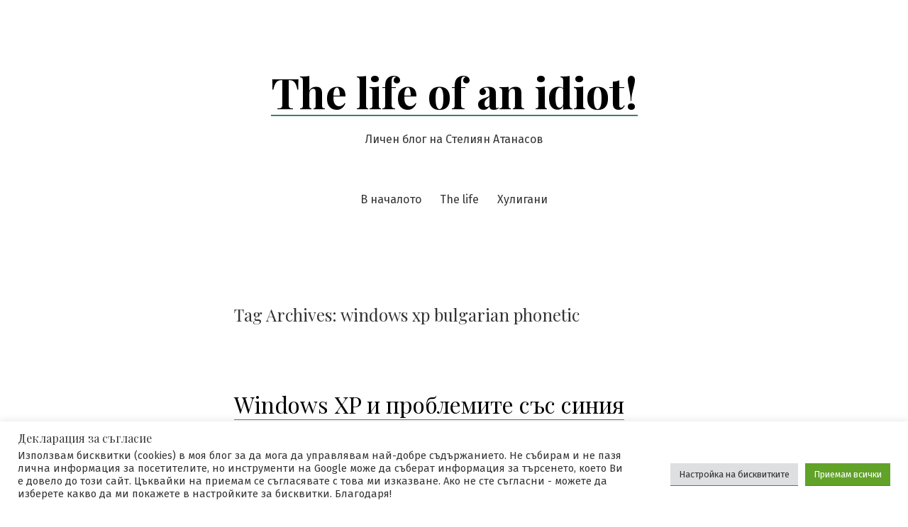

--- FILE ---
content_type: text/html; charset=UTF-8
request_url: https://www.stat1973.com/tag/windows-xp-bulgarian-phonetic/
body_size: 14641
content:
<!doctype html>
<html lang="bg-BG">
<head>
	<meta charset="UTF-8" />
	<meta name="viewport" content="width=device-width, initial-scale=1" />
	<link rel="profile" href="https://gmpg.org/xfn/11" />
	<title>windows xp bulgarian phonetic &#8211; The life of an idiot!</title>
<meta name='robots' content='max-image-preview:large' />
<link rel='dns-prefetch' href='//www.googletagmanager.com' />
<link rel='dns-prefetch' href='//fonts.googleapis.com' />
<link rel='dns-prefetch' href='//pagead2.googlesyndication.com' />
<link rel="alternate" type="application/rss+xml" title="The life of an idiot! &raquo; Поток" href="https://www.stat1973.com/feed/" />
<link rel="alternate" type="application/rss+xml" title="The life of an idiot! &raquo; поток за коментари" href="https://www.stat1973.com/comments/feed/" />
<link rel="alternate" type="application/rss+xml" title="The life of an idiot! &raquo; поток за етикета windows xp bulgarian phonetic " href="https://www.stat1973.com/tag/windows-xp-bulgarian-phonetic/feed/" />
<style id='wp-img-auto-sizes-contain-inline-css'>
img:is([sizes=auto i],[sizes^="auto," i]){contain-intrinsic-size:3000px 1500px}
/*# sourceURL=wp-img-auto-sizes-contain-inline-css */
</style>
<style id='wp-emoji-styles-inline-css'>

	img.wp-smiley, img.emoji {
		display: inline !important;
		border: none !important;
		box-shadow: none !important;
		height: 1em !important;
		width: 1em !important;
		margin: 0 0.07em !important;
		vertical-align: -0.1em !important;
		background: none !important;
		padding: 0 !important;
	}
/*# sourceURL=wp-emoji-styles-inline-css */
</style>
<link rel="stylesheet" href="https://www.stat1973.com/wp-content/cache/minify/58afd.css" media="all" />


<link rel='stylesheet' id='seedlet-fonts-css' href='https://fonts.googleapis.com/css?family=Fira+Sans%3Aital%2Cwght%400%2C400%3B0%2C500%3B1%2C400%7CPlayfair+Display%3Aital%2Cwght%400%2C400%3B0%2C700%3B1%2C400&#038;subset=latin%2Clatin-ext' media='all' />
<link rel="stylesheet" href="https://www.stat1973.com/wp-content/cache/minify/e0eab.css" media="all" />


<link rel='stylesheet' id='seedlet-print-style-css' href='https://www.stat1973.com/wp-content/themes/seedlet/assets/css/print.css?ver=1.1.13' media='print' />

<style id='seedlet-custom-color-overrides-inline-css'>
:root {}::selection { background-color: #F2F2F2;}::-moz-selection { background-color: #F2F2F2;}
/*# sourceURL=seedlet-custom-color-overrides-inline-css */
</style>
<script src="https://www.stat1973.com/wp-content/cache/minify/818c0.js"></script>


<script id="cookie-law-info-js-extra">
var Cli_Data = {"nn_cookie_ids":[],"cookielist":[],"non_necessary_cookies":[],"ccpaEnabled":"","ccpaRegionBased":"","ccpaBarEnabled":"","strictlyEnabled":["necessary","obligatoire"],"ccpaType":"gdpr","js_blocking":"1","custom_integration":"","triggerDomRefresh":"","secure_cookies":""};
var cli_cookiebar_settings = {"animate_speed_hide":"500","animate_speed_show":"500","background":"#FFF","border":"#b1a6a6c2","border_on":"","button_1_button_colour":"#61a229","button_1_button_hover":"#4e8221","button_1_link_colour":"#fff","button_1_as_button":"1","button_1_new_win":"","button_2_button_colour":"#333","button_2_button_hover":"#292929","button_2_link_colour":"#444","button_2_as_button":"","button_2_hidebar":"","button_3_button_colour":"#dedfe0","button_3_button_hover":"#b2b2b3","button_3_link_colour":"#333333","button_3_as_button":"1","button_3_new_win":"","button_4_button_colour":"#dedfe0","button_4_button_hover":"#b2b2b3","button_4_link_colour":"#333333","button_4_as_button":"1","button_7_button_colour":"#61a229","button_7_button_hover":"#4e8221","button_7_link_colour":"#fff","button_7_as_button":"1","button_7_new_win":"","font_family":"inherit","header_fix":"","notify_animate_hide":"1","notify_animate_show":"","notify_div_id":"#cookie-law-info-bar","notify_position_horizontal":"right","notify_position_vertical":"bottom","scroll_close":"1","scroll_close_reload":"","accept_close_reload":"","reject_close_reload":"","showagain_tab":"","showagain_background":"#fff","showagain_border":"#000","showagain_div_id":"#cookie-law-info-again","showagain_x_position":"100px","text":"#333333","show_once_yn":"1","show_once":"8000","logging_on":"","as_popup":"","popup_overlay":"1","bar_heading_text":"\u0414\u0435\u043a\u043b\u0430\u0440\u0430\u0446\u0438\u044f \u0437\u0430 \u0441\u044a\u0433\u043b\u0430\u0441\u0438\u0435","cookie_bar_as":"banner","popup_showagain_position":"bottom-right","widget_position":"left"};
var log_object = {"ajax_url":"https://www.stat1973.com/wp-admin/admin-ajax.php"};
//# sourceURL=cookie-law-info-js-extra
</script>
<script src="https://www.stat1973.com/wp-content/cache/minify/d7bac.js"></script>


<!-- Google tag (gtag.js) snippet added by Site Kit -->
<!-- Google Analytics snippet added by Site Kit -->
<script src="https://www.googletagmanager.com/gtag/js?id=G-5Y0K3XZP9H" id="google_gtagjs-js" async></script>
<script id="google_gtagjs-js-after">
window.dataLayer = window.dataLayer || [];function gtag(){dataLayer.push(arguments);}
gtag("set","linker",{"domains":["www.stat1973.com"]});
gtag("js", new Date());
gtag("set", "developer_id.dZTNiMT", true);
gtag("config", "G-5Y0K3XZP9H");
//# sourceURL=google_gtagjs-js-after
</script>
<link rel="https://api.w.org/" href="https://www.stat1973.com/wp-json/" /><link rel="alternate" title="JSON" type="application/json" href="https://www.stat1973.com/wp-json/wp/v2/tags/619" /><link rel="EditURI" type="application/rsd+xml" title="RSD" href="https://www.stat1973.com/xmlrpc.php?rsd" />
<meta name="generator" content="Site Kit by Google 1.167.0" />
<script type="text/javascript">
	function addHandler(object, event, handler) {
		if (typeof object.addEventListener != 'undefined') 
			object.addEventListener(event, handler, false);
		else
			if (typeof object.attachEvent != 'undefined')
				object.attachEvent('on' + event, handler);
			else 
				throw 'Incompatible browser';
	}
</script>
<!-- MagenetMonetization V: 1.0.29.3--><!-- MagenetMonetization 1 --><!-- MagenetMonetization 1.1 -->
<!-- Google AdSense meta tags added by Site Kit -->
<meta name="google-adsense-platform-account" content="ca-host-pub-2644536267352236">
<meta name="google-adsense-platform-domain" content="sitekit.withgoogle.com">
<!-- End Google AdSense meta tags added by Site Kit -->

<!-- Google AdSense snippet added by Site Kit -->
<script async src="https://pagead2.googlesyndication.com/pagead/js/adsbygoogle.js?client=ca-pub-5704169947104981&amp;host=ca-host-pub-2644536267352236" crossorigin="anonymous"></script>

<!-- End Google AdSense snippet added by Site Kit -->
<link rel="stylesheet" href="https://www.stat1973.com/wp-content/cache/minify/f824d.css" media="all" />

</head>

<body class="archive tag tag-windows-xp-bulgarian-phonetic tag-619 wp-embed-responsive wp-theme-seedlet hfeed has-main-navigation">
<div id="page" class="site">
	<a class="skip-link screen-reader-text" href="#content">Skip to content</a>

	
	<header id="masthead" class="site-header header_classes has-title-and-tagline has-menu" role="banner">
		

<div class="site-branding">
							<p class="site-title"><a href="https://www.stat1973.com/" rel="home">The life of an idiot!</a></p>
			
			<p class="site-description">
			Личен блог на Стелиян Атанасов		</p>
	</div><!-- .site-branding -->
			<nav id="site-navigation" class="primary-navigation" role="navigation" aria-label="Main">
		<button id="primary-close-menu" class="button close">
			<span class="dropdown-icon close">Close <svg class="svg-icon" width="24" height="24" aria-hidden="true" role="img" focusable="false" viewBox="0 0 24 24" fill="none" xmlns="http://www.w3.org/2000/svg"><path fill-rule="evenodd" clip-rule="evenodd" d="M12 10.9394L5.53033 4.46973L4.46967 5.53039L10.9393 12.0001L4.46967 18.4697L5.53033 19.5304L12 13.0607L18.4697 19.5304L19.5303 18.4697L13.0607 12.0001L19.5303 5.53039L18.4697 4.46973L12 10.9394Z" fill="currentColor"/></svg></span>
			<span class="hide-visually collapsed-text">collapsed</span>
		</button>
		<div class="primary-menu-container"><ul id="menu-wptouch-recovered-page-menu-1" class="menu-wrapper"><li class="menu-item menu-item-type-post_type menu-item-object-page menu-item-1599"><a href="https://www.stat1973.com/about/" title="За мен, за това е началото">В началото</a></li>
<li class="menu-item menu-item-type-post_type menu-item-object-page menu-item-1857"><a href="https://www.stat1973.com/the-life/" title="Блогът ми">The life</a></li>
<li class="menu-item menu-item-type-post_type menu-item-object-page menu-item-1601"><a href="https://www.stat1973.com/huligani/">Хулигани</a></li>
</ul></div>	</nav><!-- #site-navigation -->

<div class="menu-button-container">
			<button id="primary-open-menu" class="button open">
			<span class="dropdown-icon open">Menu <svg class="svg-icon" width="24" height="24" aria-hidden="true" role="img" focusable="false" viewBox="0 0 24 24" fill="none" xmlns="http://www.w3.org/2000/svg"><path fill-rule="evenodd" clip-rule="evenodd" d="M4.5 6H19.5V7.5H4.5V6ZM4.5 12H19.5V13.5H4.5V12ZM19.5 18H4.5V19.5H19.5V18Z" fill="currentColor"/></svg></span>
			<span class="hide-visually expanded-text">expanded</span>
		</button>
	</div>


<div class="menu-button-container">
	</div>

	</header><!-- #masthead -->

	<div id="content" class="site-content">

	<section id="primary" class="content-area">
		<main id="main" class="site-main" role="main">

		
			<header class="page-header default-max-width">
				<h1 class="page-title"><span class="archive-prefix">Tag Archives:  </span><span class="page-description">windows xp bulgarian phonetic</span></h1>							</header><!-- .page-header -->

			
<article id="post-993" class="post-993 post type-post status-publish format-standard hentry category-komputri tag-blue-screen-of-death tag-bsod tag-fonetitchna-klaviatura tag-fonetika-za-windows-xp tag-phonetic-xp tag-windows tag-windows-xp tag-windows-xp-bulgarian-phonetic tag-windows-xp-phonetic tag-pisane-na-balgarski-vav-windows-xp entry">
	<header class="entry-header default-max-width">
		<h2 class="entry-title"><a href="https://www.stat1973.com/2010/03/25/windows-xp-i-problemite-sas-siniya-ekran-na-smartta/" rel="bookmark">Windows XP и проблемите със синия екран на смъртта</a></h2>	</header><!-- .entry-header -->

	
	<div class="entry-content">
		<p>Това със BSOD (Blue Screen Of Death) звучи точно толкова &#8220;готино&#8221; колкото Death Star от Звездни Войни. Само дето не е толкова интересно, а по-скоро неприятно и крайно дразнещо.<br />
Преди година и нещо подмених дънната платка на домашният компютър със такава, която има вградено видео/звук/лан и на всичкото отгоре &#8211; видеокартата си има собствена памет (64MB) и не ползва споделена такава от RAM (има опция, но не я ползвам &#8211; няма реална полза). От тогава наблюдавам един неприятен (д)ефект &#8211; всеки път щом &#8220;събудя&#8221; Windows XP и реша да отговоря на някой в с Skype &#8211; превключвайки на български (ако не е бил превключен) и написвайки 2-3 букви &#8211; Windows забива и се рестартира със BSOD &#8211; грешката е за драйвър и/или неправилно инсталиран софтуер.</p>
<p>Понеже дефекта се проявява само, когато реша веднага след събуждането да отговарям/пиша на някой по Skype &#8211; до сега не бях се хванал сериозно да разгадая причината за проблема. Днес обаче, инсталирайки Windows на един чисто нов Lenovo G550L &#8211; се сблъсках с подобен почти неприятен дефект, но още на старта &#8211; чисто и прясно инсталираният Windows XP SP2 не пожела да се свърже с домашната ми безжична мрежа, която е заключена с WPA2/PSK. Това се оправи след инсталиране на KB917021, която позволява на Windows XP да работи с WPA/WPA2 заключени мрежи. Интересното е, че тази кръпка е уж за Windows XP SP1, но явно някой не е внимавал като я е описвал в сайта на Микро-Меките.</p>
<p>Що се отнася до моят проблем със синият екран, в началото след &#8220;докладване&#8221; до Микро-Меките &#8211; техният сайт ми препоръчваше да си обновя драйвер &#8211; съответно след три обновявания с никакъв положителен резултат &#8211; се отказах да следя кога ATI ще пуснат отново нов и подобрен шофьор за моята платка &#8211; за това &#8211; преглътнах глупавото ресетване на Windows и си изчаквам 5те минукти спокойно.</p>
<p>Днес обаче в тунела присветна леко, сега съм с ново решение и се надявам да е окончателно и вярно. Понеже ползвам фонетична подредба на Българската клавиатура &#8211; съответно БЯХ с кирилицата на инжинера. Попадайки съвсем случайно на една страничка в интернет и четейки за син екран + фонетична клавиатура на инжинера + домейн контролери &#8211; мозъкът ми се преобърна и изчетох статията. Понеже аз домейни не ползвам за шантавия си Прозорец, но пък останалта част от употребата е подобна &#8211; имам няколко потребителя, които ползват примерно в един ден компютъра &#8211; при вход-изход-вход и опит за писане на фонетична кирилица &#8211; се получава ВИНАГИ тази прословута грешка със син екран &#8211; реших да махна фонетичната подредба на инжинера и да сложа тази на която бях попаднал в интернет. За момента &#8211; няма проблеми, но все пак говоря за употреба няколко часа и то след един рестарт заради BSOD преди да махна инжинера.</p>
<p>Ако случайно проблемите ми със BSOD приключат &#8211; ще публикувам връзка към евентуалната безпроблемна фонетична клавиатура.</p>
<p>Искам да направя и едно последно уточнение:<br />
Всички версии на <strong>Windows</strong> след <strong>Windows 95</strong>, а това са именно Windows 95 PAN European, <strong>Windows 98</strong>, <strong>Windows 98SE</strong>, Windows Millennium, Windows 2000, <strong>Windows XP</strong> си имат прекрасна поддръжка на българска клавиатурна подредба, но тя е по БДС (български държавен стандарт).  Едва последните две &#8211; бъгавият Windows Vista и малко по-успешният, шарен и бавен Windows 7 имат и варианти на &#8220;фонетична&#8221; подредба, като при Windows Vista е кошмарен вариант &#8211; там някой гений е решил да размести някои от буквите за уж &#8220;визуална&#8221; съвместимост. Самият аз изпаднах в кошмар опитвайки се да пиша Я, а то да излиза Ч&#8230; Във новият все още Windows 7 има и истинска фонетична подредба, което най-сетне радва привържениците на латинската подредба (фонетична?) &#8230; Аз самият ползвам фонетична подредба просто защото през далечната вече 1988 на компютрите нямаше друга &#8211; само латинска подредба при емблематичните за времето си Правец-82 и Правец-16, а години след това се появиха клавиатури със &#8220;щампована&#8221; БДС кирилица, но аз вече бях придобил вредните навици&#8230;</p>
<p>П.П. За по-дълги текстове на Български език (смислени) е по-удобна и по-удачна клавиатурната подредба по БДС &#8211; поради ергономично подбраните места на най-често ползваните букви, но за хора като мен &#8211; БДС е &#8220;кошмар&#8221;&#8230;</p>
	</div><!-- .entry-content -->

	<footer class="entry-footer default-max-width">
		<span class="byline"><svg class="svg-icon" width="16" height="16" aria-hidden="true" role="img" focusable="false" viewBox="0 0 24 24" fill="none" xmlns="http://www.w3.org/2000/svg"><path fill-rule="evenodd" clip-rule="evenodd" d="M15 7.5C15 9.15685 13.6569 10.5 12 10.5C10.3431 10.5 9 9.15685 9 7.5C9 5.84315 10.3431 4.5 12 4.5C13.6569 4.5 15 5.84315 15 7.5ZM16.5 7.5C16.5 9.98528 14.4853 12 12 12C9.51472 12 7.5 9.98528 7.5 7.5C7.5 5.01472 9.51472 3 12 3C14.4853 3 16.5 5.01472 16.5 7.5ZM19.5 19.5V16.245C19.5 14.729 18.271 13.5 16.755 13.5L7.245 13.5C5.72898 13.5 4.5 14.729 4.5 16.245L4.5 19.5H6L6 16.245C6 15.5574 6.5574 15 7.245 15L16.755 15C17.4426 15 18 15.5574 18 16.245V19.5H19.5Z" fill="currentColor"/></svg><span class="screen-reader-text">Posted by</span><span class="author vcard"><a class="url fn n" href="https://www.stat1973.com/author/steliyan/">Steliyan</a></span></span><span class="posted-on"><svg class="svg-icon" width="16" height="16" aria-hidden="true" role="img" focusable="false" viewBox="0 0 24 24" fill="none" xmlns="http://www.w3.org/2000/svg"><path fill-rule="evenodd" clip-rule="evenodd" d="M19.5 7.5H4.5V19.0005C4.5 19.2764 4.72363 19.5 4.9995 19.5H19.0005C19.2764 19.5 19.5 19.2764 19.5 19.0005V7.5ZM3 7.5V4.9995V4.995C3 3.89319 3.89319 3 4.995 3H4.9995H19.0005H19.005C20.1068 3 21 3.89319 21 4.995V4.9995V7.5V19.0005C21 20.1048 20.1048 21 19.0005 21H4.9995C3.89521 21 3 20.1048 3 19.0005V7.5ZM7.5 10.5H9V12H7.5V10.5ZM9 15H7.5V16.5H9V15ZM11.25 10.5H12.75V12H11.25V10.5ZM12.75 15H11.25V16.5H12.75V15ZM15 10.5H16.5V12H15V10.5ZM16.5 15H15V16.5H16.5V15Z" fill="currentColor"/></svg><a href="https://www.stat1973.com/2010/03/25/windows-xp-i-problemite-sas-siniya-ekran-na-smartta/" rel="bookmark"><time class="entry-date published" datetime="2010-03-25T23:53:53+02:00">25/03/2010</time><time class="updated" datetime="2022-06-03T22:37:52+03:00">03/06/2022</time></a></span><span class="cat-links"><svg class="svg-icon" width="16" height="16" aria-hidden="true" role="img" focusable="false" viewBox="0 0 24 24" fill="none" xmlns="http://www.w3.org/2000/svg"><path fill-rule="evenodd" clip-rule="evenodd" d="M12.1979 8.25L11.2098 6.27363C11.1259 6.10593 10.9545 6 10.767 6H4.995C4.72162 6 4.5 6.22162 4.5 6.495V17.505C4.5 17.7784 4.72162 18 4.995 18H19.0005C19.2764 18 19.5 17.7764 19.5 17.5005V8.7495C19.5 8.47363 19.2764 8.25 19.0005 8.25H12.1979ZM13.125 6.75H19.0005C20.1048 6.75 21 7.64521 21 8.7495V17.5005C21 18.6048 20.1048 19.5 19.0005 19.5H4.995C3.89319 19.5 3 18.6068 3 17.505V6.495C3 5.39319 3.89319 4.5 4.995 4.5H10.767C11.5227 4.5 12.2135 4.92693 12.5514 5.60281L13.125 6.75Z" fill="currentColor"/></svg><span class="screen-reader-text">Posted in</span><a href="https://www.stat1973.com/category/computers/komputri/" rel="category tag">Компютри</a></span><span class="tags-links"><svg class="svg-icon" width="16" height="16" aria-hidden="true" role="img" focusable="false" viewBox="0 0 24 24" fill="none" xmlns="http://www.w3.org/2000/svg"><path fill-rule="evenodd" clip-rule="evenodd" d="M3 12.2045C3 12.5941 3.15158 12.9684 3.42267 13.2482L9.71878 19.747C11.0769 21.1489 13.3201 21.1667 14.7003 19.7865L19.7873 14.6995C21.1677 13.319 21.1497 11.0753 19.7471 9.71731L13.2459 3.42238C12.9661 3.15147 12.5919 3 12.2025 3H4.5C3.67157 3 3 3.67157 3 4.5V12.2045ZM12.2025 4.5H4.5V12.2045L10.7961 18.7033C11.5714 19.5035 12.8518 19.5137 13.6396 18.7258L18.7266 13.6388C19.5146 12.8509 19.5043 11.5701 18.7037 10.7949L12.2025 4.5ZM8.4975 9.495C9.0484 9.495 9.495 9.0484 9.495 8.4975C9.495 7.9466 9.0484 7.5 8.4975 7.5C7.9466 7.5 7.5 7.9466 7.5 8.4975C7.5 9.0484 7.9466 9.495 8.4975 9.495Z" fill="currentColor"/></svg><span class="screen-reader-text">Tags:</span><a href="https://www.stat1973.com/tag/blue-screen-of-death/" rel="tag">Blue Screen Of Death</a>, <a href="https://www.stat1973.com/tag/bsod/" rel="tag">BSOD</a>, <a href="https://www.stat1973.com/tag/fonetitchna-klaviatura/" rel="tag">фонетична клавиатура</a>, <a href="https://www.stat1973.com/tag/fonetika-za-windows-xp/" rel="tag">фонетика за Windows XP</a>, <a href="https://www.stat1973.com/tag/phonetic-xp/" rel="tag">phonetic xp</a>, <a href="https://www.stat1973.com/tag/windows/" rel="tag">windows</a>, <a href="https://www.stat1973.com/tag/windows-xp/" rel="tag">Windows XP</a>, <a href="https://www.stat1973.com/tag/windows-xp-bulgarian-phonetic/" rel="tag">windows xp bulgarian phonetic</a>, <a href="https://www.stat1973.com/tag/windows-xp-phonetic/" rel="tag">windows xp phonetic</a>, <a href="https://www.stat1973.com/tag/pisane-na-balgarski-vav-windows-xp/" rel="tag">писане на български във Windows XP</a></span>	</footer><!-- .entry-footer -->
</article><!-- #post-${ID} -->
		</main><!-- #main -->
	</section><!-- #primary -->

<input type="hidden" name="rfcKdhxxnJW" id="rfcKdhxxnJW" />
<script type="text/javascript">
function fX2Z4YECUYUFj() {
	var o=document.getElementById("rfcKdhxxnJW");
	o.value="XNrLALkbIfnxLBV";
}
var bGuuaHsnR60lh = document.getElementById("submit");
if (bGuuaHsnR60lh) {
	var cq07u9CSyCqaw = document.getElementById("rfcKdhxxnJW");
	var pxrXcITyZ0N02 = bGuuaHsnR60lh.parentNode;
	pxrXcITyZ0N02.appendChild(cq07u9CSyCqaw, bGuuaHsnR60lh);
	addHandler(bGuuaHsnR60lh, "mousedown", fX2Z4YECUYUFj);
	addHandler(bGuuaHsnR60lh, "keypress", fX2Z4YECUYUFj);
}
</script>
<!-- wmm d -->
	</div><!-- #content -->

	<footer id="colophon" class="site-footer default-max-width" role="contentinfo" aria-label="Footer">
			
	<div class="widget-area">
		<div class="widget-column footer-widget-1">
		<!-- MagenetMonetization 5 --><section id="search-3" class="widget widget_search"><h2 class="widget-title">място за въпроси</h2><form role="search" method="get" class="search-form" action="https://www.stat1973.com/">
				<label>
					<span class="screen-reader-text">Търсене за:</span>
					<input type="search" class="search-field" placeholder="Търсене &hellip;" value="" name="s" />
				</label>
				<input type="submit" class="search-submit" value="Търсене" />
			</form></section><!-- MagenetMonetization 5 --><section id="linkcat-2" class="widget widget_links"><h2 class="widget-title">Приятели</h2>
	<ul class='xoxo blogroll'>
<li><a href="http://www.blogmasa.com" title="Блогмасата на Бо" target="_blank">blog masa</a></li>
<li><a href="http://cynical.elfglade.com/" title="Циничният Елф" target="_blank">Cynical Speech</a></li>
<li><a href="http://www.cyxap.com/" title="Blogging &amp; Purification " target="_blank">Malone</a></li>
<li><a href="http://marfieta.wordpress.com/" title="Marfa, Pеалността е въпрос на гледна точка…" target="_blank">Pеалността е въпрос на гледна точка…</a></li>
<li><a href="http://thedigitalrebel.blogspot.com/" rel="friend" title="Андрей, като The Digital Rebel" target="_blank">The Digital Rebel</a></li>
<li><a href="http://dobriman.blogspot.com/" title="Mad Things" target="_blank">Блогът на един MadWizard</a></li>
<li><a href="http://blajev.blogspot.com/" title="Всичколандия" target="_blank">Всичколандия</a></li>
<li><a href="http://tsvetkov.be/" rel="friend" title="NO CARRIER" target="_blank">Дневникът на Николай Цветков</a></li>

	</ul>
</section>
<!-- MagenetMonetization 5 --><section id="archives-3" class="widget widget_archive"><h2 class="widget-title">Библиотеката е приемливо богата:</h2>		<label class="screen-reader-text" for="archives-dropdown-3">Библиотеката е приемливо богата:</label>
		<select id="archives-dropdown-3" name="archive-dropdown">
			
			<option value="">- Избор на месец -</option>
				<option value='https://www.stat1973.com/2022/11/'> ноември 2022 &nbsp;(1)</option>
	<option value='https://www.stat1973.com/2022/06/'> юни 2022 &nbsp;(3)</option>
	<option value='https://www.stat1973.com/2022/04/'> април 2022 &nbsp;(1)</option>
	<option value='https://www.stat1973.com/2021/02/'> февруари 2021 &nbsp;(3)</option>
	<option value='https://www.stat1973.com/2021/01/'> януари 2021 &nbsp;(1)</option>
	<option value='https://www.stat1973.com/2020/09/'> септември 2020 &nbsp;(1)</option>
	<option value='https://www.stat1973.com/2020/08/'> август 2020 &nbsp;(1)</option>
	<option value='https://www.stat1973.com/2020/05/'> май 2020 &nbsp;(2)</option>
	<option value='https://www.stat1973.com/2019/11/'> ноември 2019 &nbsp;(1)</option>
	<option value='https://www.stat1973.com/2019/10/'> октомври 2019 &nbsp;(1)</option>
	<option value='https://www.stat1973.com/2017/02/'> февруари 2017 &nbsp;(1)</option>
	<option value='https://www.stat1973.com/2016/12/'> декември 2016 &nbsp;(1)</option>
	<option value='https://www.stat1973.com/2016/04/'> април 2016 &nbsp;(2)</option>
	<option value='https://www.stat1973.com/2013/10/'> октомври 2013 &nbsp;(2)</option>
	<option value='https://www.stat1973.com/2013/04/'> април 2013 &nbsp;(2)</option>
	<option value='https://www.stat1973.com/2013/02/'> февруари 2013 &nbsp;(1)</option>
	<option value='https://www.stat1973.com/2012/12/'> декември 2012 &nbsp;(2)</option>
	<option value='https://www.stat1973.com/2012/10/'> октомври 2012 &nbsp;(1)</option>
	<option value='https://www.stat1973.com/2012/09/'> септември 2012 &nbsp;(1)</option>
	<option value='https://www.stat1973.com/2012/05/'> май 2012 &nbsp;(2)</option>
	<option value='https://www.stat1973.com/2012/03/'> март 2012 &nbsp;(3)</option>
	<option value='https://www.stat1973.com/2012/02/'> февруари 2012 &nbsp;(2)</option>
	<option value='https://www.stat1973.com/2012/01/'> януари 2012 &nbsp;(1)</option>
	<option value='https://www.stat1973.com/2011/12/'> декември 2011 &nbsp;(2)</option>
	<option value='https://www.stat1973.com/2011/11/'> ноември 2011 &nbsp;(2)</option>
	<option value='https://www.stat1973.com/2011/10/'> октомври 2011 &nbsp;(3)</option>
	<option value='https://www.stat1973.com/2011/08/'> август 2011 &nbsp;(3)</option>
	<option value='https://www.stat1973.com/2011/07/'> юли 2011 &nbsp;(2)</option>
	<option value='https://www.stat1973.com/2011/06/'> юни 2011 &nbsp;(5)</option>
	<option value='https://www.stat1973.com/2011/05/'> май 2011 &nbsp;(3)</option>
	<option value='https://www.stat1973.com/2011/04/'> април 2011 &nbsp;(8)</option>
	<option value='https://www.stat1973.com/2011/03/'> март 2011 &nbsp;(9)</option>
	<option value='https://www.stat1973.com/2011/02/'> февруари 2011 &nbsp;(2)</option>
	<option value='https://www.stat1973.com/2011/01/'> януари 2011 &nbsp;(3)</option>
	<option value='https://www.stat1973.com/2010/12/'> декември 2010 &nbsp;(7)</option>
	<option value='https://www.stat1973.com/2010/11/'> ноември 2010 &nbsp;(1)</option>
	<option value='https://www.stat1973.com/2010/10/'> октомври 2010 &nbsp;(3)</option>
	<option value='https://www.stat1973.com/2010/09/'> септември 2010 &nbsp;(5)</option>
	<option value='https://www.stat1973.com/2010/08/'> август 2010 &nbsp;(5)</option>
	<option value='https://www.stat1973.com/2010/07/'> юли 2010 &nbsp;(2)</option>
	<option value='https://www.stat1973.com/2010/06/'> юни 2010 &nbsp;(3)</option>
	<option value='https://www.stat1973.com/2010/05/'> май 2010 &nbsp;(2)</option>
	<option value='https://www.stat1973.com/2010/04/'> април 2010 &nbsp;(2)</option>
	<option value='https://www.stat1973.com/2010/03/'> март 2010 &nbsp;(5)</option>
	<option value='https://www.stat1973.com/2010/02/'> февруари 2010 &nbsp;(3)</option>
	<option value='https://www.stat1973.com/2010/01/'> януари 2010 &nbsp;(5)</option>
	<option value='https://www.stat1973.com/2009/12/'> декември 2009 &nbsp;(4)</option>
	<option value='https://www.stat1973.com/2009/11/'> ноември 2009 &nbsp;(9)</option>
	<option value='https://www.stat1973.com/2009/10/'> октомври 2009 &nbsp;(13)</option>
	<option value='https://www.stat1973.com/2009/09/'> септември 2009 &nbsp;(19)</option>
	<option value='https://www.stat1973.com/2009/08/'> август 2009 &nbsp;(17)</option>
	<option value='https://www.stat1973.com/2009/07/'> юли 2009 &nbsp;(12)</option>
	<option value='https://www.stat1973.com/2009/06/'> юни 2009 &nbsp;(15)</option>
	<option value='https://www.stat1973.com/2009/05/'> май 2009 &nbsp;(16)</option>
	<option value='https://www.stat1973.com/2009/04/'> април 2009 &nbsp;(18)</option>
	<option value='https://www.stat1973.com/2009/03/'> март 2009 &nbsp;(18)</option>
	<option value='https://www.stat1973.com/2009/02/'> февруари 2009 &nbsp;(18)</option>
	<option value='https://www.stat1973.com/2009/01/'> януари 2009 &nbsp;(2)</option>
	<option value='https://www.stat1973.com/2008/12/'> декември 2008 &nbsp;(4)</option>
	<option value='https://www.stat1973.com/2008/11/'> ноември 2008 &nbsp;(3)</option>
	<option value='https://www.stat1973.com/2008/09/'> септември 2008 &nbsp;(1)</option>
	<option value='https://www.stat1973.com/2008/08/'> август 2008 &nbsp;(3)</option>
	<option value='https://www.stat1973.com/2008/07/'> юли 2008 &nbsp;(5)</option>

		</select>

			<script>
( ( dropdownId ) => {
	const dropdown = document.getElementById( dropdownId );
	function onSelectChange() {
		setTimeout( () => {
			if ( 'escape' === dropdown.dataset.lastkey ) {
				return;
			}
			if ( dropdown.value ) {
				document.location.href = dropdown.value;
			}
		}, 250 );
	}
	function onKeyUp( event ) {
		if ( 'Escape' === event.key ) {
			dropdown.dataset.lastkey = 'escape';
		} else {
			delete dropdown.dataset.lastkey;
		}
	}
	function onClick() {
		delete dropdown.dataset.lastkey;
	}
	dropdown.addEventListener( 'keyup', onKeyUp );
	dropdown.addEventListener( 'click', onClick );
	dropdown.addEventListener( 'change', onSelectChange );
})( "archives-dropdown-3" );

//# sourceURL=WP_Widget_Archives%3A%3Awidget
</script>
</section><!-- MagenetMonetization 5 -->
		<section id="recent-posts-4" class="widget widget_recent_entries">
		<h2 class="widget-title">Историята помни и:</h2><nav aria-label="Историята помни и:">
		<ul>
											<li>
					<a href="https://www.stat1973.com/2022/11/02/globalnoto-zatoplyane/">Глобалното затопляне</a>
									</li>
											<li>
					<a href="https://www.stat1973.com/2022/06/15/crypto-bloodbath-ili-kripto-zimata/">Crypto bloodbath или Крипто зимата</a>
									</li>
											<li>
					<a href="https://www.stat1973.com/2022/06/13/laptopi-vtora-upotreba/">Лаптопи втора употреба</a>
									</li>
											<li>
					<a href="https://www.stat1973.com/2022/06/04/jelani-pridobivki-ot-dalechno-minalo/">Желани придобивки от далечно минало</a>
									</li>
											<li>
					<a href="https://www.stat1973.com/2022/04/15/profilaktika-na-gigabyte-p106/">Профилактика на Gigabyte P106</a>
									</li>
					</ul>

		</nav></section>		</div>
	</div><!-- .widget-area -->

	
<div class="site-info">
				<a class="site-name" href="https://www.stat1973.com/" rel="home">The life of an idiot!</a><span class="comma">,</span>
		<a href="https://wordpress.org/" class="imprint">
		Proudly powered by WordPress.	</a>
	</div><!-- .site-info -->
	</footer><!-- #colophon -->

</div><!-- #page -->

<script type="speculationrules">
{"prefetch":[{"source":"document","where":{"and":[{"href_matches":"/*"},{"not":{"href_matches":["/wp-*.php","/wp-admin/*","/wp-content/uploads/*","/wp-content/*","/wp-content/plugins/*","/wp-content/themes/seedlet/*","/*\\?(.+)"]}},{"not":{"selector_matches":"a[rel~=\"nofollow\"]"}},{"not":{"selector_matches":".no-prefetch, .no-prefetch a"}}]},"eagerness":"conservative"}]}
</script>
<!--googleoff: all--><div id="cookie-law-info-bar" data-nosnippet="true"><h5 class="cli_messagebar_head">Декларация за съгласие</h5><span><div class="cli-bar-container cli-style-v2"><div class="cli-bar-message">Използвам бисквитки (cookies) в моя блог за да мога да управлявам най-добре съдържанието. Не събирам и не пазя лична информация за посетителите, но инструменти на Google може да съберат информация за търсенето, което Ви е довело до този сайт. Цъквайки на приемам се съгласявате с това ми изказване. Ако не сте съгласни - можете да изберете какво да ми покажете в настройките за бисквитки. Благодаря!</div><div class="cli-bar-btn_container"><a role='button' class="medium cli-plugin-button cli-plugin-main-button cli_settings_button" style="margin:0px 5px 0px 0px">Настройка на бисквитките</a><a id="wt-cli-accept-all-btn" role='button' data-cli_action="accept_all" class="wt-cli-element medium cli-plugin-button wt-cli-accept-all-btn cookie_action_close_header cli_action_button">Приемам всички</a></div></div></span></div><div id="cookie-law-info-again" data-nosnippet="true"><span id="cookie_hdr_showagain">Управление на съгласието</span></div><div class="cli-modal" data-nosnippet="true" id="cliSettingsPopup" tabindex="-1" role="dialog" aria-labelledby="cliSettingsPopup" aria-hidden="true">
  <div class="cli-modal-dialog" role="document">
	<div class="cli-modal-content cli-bar-popup">
		  <button type="button" class="cli-modal-close" id="cliModalClose">
			<svg class="" viewBox="0 0 24 24"><path d="M19 6.41l-1.41-1.41-5.59 5.59-5.59-5.59-1.41 1.41 5.59 5.59-5.59 5.59 1.41 1.41 5.59-5.59 5.59 5.59 1.41-1.41-5.59-5.59z"></path><path d="M0 0h24v24h-24z" fill="none"></path></svg>
			<span class="wt-cli-sr-only">Close</span>
		  </button>
		  <div class="cli-modal-body">
			<div class="cli-container-fluid cli-tab-container">
	<div class="cli-row">
		<div class="cli-col-12 cli-align-items-stretch cli-px-0">
			<div class="cli-privacy-overview">
				<h4>Privacy Overview</h4>				<div class="cli-privacy-content">
					<div class="cli-privacy-content-text">This website uses cookies to improve your experience while you navigate through the website. Out of these, the cookies that are categorized as necessary are stored on your browser as they are essential for the working of basic functionalities of the website. We also use third-party cookies that help us analyze and understand how you use this website. These cookies will be stored in your browser only with your consent. You also have the option to opt-out of these cookies. But opting out of some of these cookies may affect your browsing experience.</div>
				</div>
				<a class="cli-privacy-readmore" aria-label="Show more" role="button" data-readmore-text="Show more" data-readless-text="Show less"></a>			</div>
		</div>
		<div class="cli-col-12 cli-align-items-stretch cli-px-0 cli-tab-section-container">
												<div class="cli-tab-section">
						<div class="cli-tab-header">
							<a role="button" tabindex="0" class="cli-nav-link cli-settings-mobile" data-target="necessary" data-toggle="cli-toggle-tab">
								Necessary							</a>
															<div class="wt-cli-necessary-checkbox">
									<input type="checkbox" class="cli-user-preference-checkbox"  id="wt-cli-checkbox-necessary" data-id="checkbox-necessary" checked="checked"  />
									<label class="form-check-label" for="wt-cli-checkbox-necessary">Necessary</label>
								</div>
								<span class="cli-necessary-caption">Always Enabled</span>
													</div>
						<div class="cli-tab-content">
							<div class="cli-tab-pane cli-fade" data-id="necessary">
								<div class="wt-cli-cookie-description">
									Necessary cookies are absolutely essential for the website to function properly. These cookies ensure basic functionalities and security features of the website, anonymously.
<table class="cookielawinfo-row-cat-table cookielawinfo-winter"><thead><tr><th class="cookielawinfo-column-1">Cookie</th><th class="cookielawinfo-column-3">Duration</th><th class="cookielawinfo-column-4">Description</th></tr></thead><tbody><tr class="cookielawinfo-row"><td class="cookielawinfo-column-1">cookielawinfo-checkbox-analytics</td><td class="cookielawinfo-column-3">11 months</td><td class="cookielawinfo-column-4">This cookie is set by GDPR Cookie Consent plugin. The cookie is used to store the user consent for the cookies in the category "Analytics".</td></tr><tr class="cookielawinfo-row"><td class="cookielawinfo-column-1">cookielawinfo-checkbox-functional</td><td class="cookielawinfo-column-3">11 months</td><td class="cookielawinfo-column-4">The cookie is set by GDPR cookie consent to record the user consent for the cookies in the category "Functional".</td></tr><tr class="cookielawinfo-row"><td class="cookielawinfo-column-1">cookielawinfo-checkbox-necessary</td><td class="cookielawinfo-column-3">11 months</td><td class="cookielawinfo-column-4">This cookie is set by GDPR Cookie Consent plugin. The cookies is used to store the user consent for the cookies in the category "Necessary".</td></tr><tr class="cookielawinfo-row"><td class="cookielawinfo-column-1">cookielawinfo-checkbox-others</td><td class="cookielawinfo-column-3">11 months</td><td class="cookielawinfo-column-4">This cookie is set by GDPR Cookie Consent plugin. The cookie is used to store the user consent for the cookies in the category "Other.</td></tr><tr class="cookielawinfo-row"><td class="cookielawinfo-column-1">cookielawinfo-checkbox-performance</td><td class="cookielawinfo-column-3">11 months</td><td class="cookielawinfo-column-4">This cookie is set by GDPR Cookie Consent plugin. The cookie is used to store the user consent for the cookies in the category "Performance".</td></tr><tr class="cookielawinfo-row"><td class="cookielawinfo-column-1">viewed_cookie_policy</td><td class="cookielawinfo-column-3">11 months</td><td class="cookielawinfo-column-4">The cookie is set by the GDPR Cookie Consent plugin and is used to store whether or not user has consented to the use of cookies. It does not store any personal data.</td></tr></tbody></table>								</div>
							</div>
						</div>
					</div>
																	<div class="cli-tab-section">
						<div class="cli-tab-header">
							<a role="button" tabindex="0" class="cli-nav-link cli-settings-mobile" data-target="functional" data-toggle="cli-toggle-tab">
								Functional							</a>
															<div class="cli-switch">
									<input type="checkbox" id="wt-cli-checkbox-functional" class="cli-user-preference-checkbox"  data-id="checkbox-functional" />
									<label for="wt-cli-checkbox-functional" class="cli-slider" data-cli-enable="Enabled" data-cli-disable="Disabled"><span class="wt-cli-sr-only">Functional</span></label>
								</div>
													</div>
						<div class="cli-tab-content">
							<div class="cli-tab-pane cli-fade" data-id="functional">
								<div class="wt-cli-cookie-description">
									Functional cookies help to perform certain functionalities like sharing the content of the website on social media platforms, collect feedbacks, and other third-party features.
								</div>
							</div>
						</div>
					</div>
																	<div class="cli-tab-section">
						<div class="cli-tab-header">
							<a role="button" tabindex="0" class="cli-nav-link cli-settings-mobile" data-target="performance" data-toggle="cli-toggle-tab">
								Performance							</a>
															<div class="cli-switch">
									<input type="checkbox" id="wt-cli-checkbox-performance" class="cli-user-preference-checkbox"  data-id="checkbox-performance" />
									<label for="wt-cli-checkbox-performance" class="cli-slider" data-cli-enable="Enabled" data-cli-disable="Disabled"><span class="wt-cli-sr-only">Performance</span></label>
								</div>
													</div>
						<div class="cli-tab-content">
							<div class="cli-tab-pane cli-fade" data-id="performance">
								<div class="wt-cli-cookie-description">
									Performance cookies are used to understand and analyze the key performance indexes of the website which helps in delivering a better user experience for the visitors.
								</div>
							</div>
						</div>
					</div>
																	<div class="cli-tab-section">
						<div class="cli-tab-header">
							<a role="button" tabindex="0" class="cli-nav-link cli-settings-mobile" data-target="analytics" data-toggle="cli-toggle-tab">
								Analytics							</a>
															<div class="cli-switch">
									<input type="checkbox" id="wt-cli-checkbox-analytics" class="cli-user-preference-checkbox"  data-id="checkbox-analytics" />
									<label for="wt-cli-checkbox-analytics" class="cli-slider" data-cli-enable="Enabled" data-cli-disable="Disabled"><span class="wt-cli-sr-only">Analytics</span></label>
								</div>
													</div>
						<div class="cli-tab-content">
							<div class="cli-tab-pane cli-fade" data-id="analytics">
								<div class="wt-cli-cookie-description">
									Analytical cookies are used to understand how visitors interact with the website. These cookies help provide information on metrics the number of visitors, bounce rate, traffic source, etc.
								</div>
							</div>
						</div>
					</div>
																	<div class="cli-tab-section">
						<div class="cli-tab-header">
							<a role="button" tabindex="0" class="cli-nav-link cli-settings-mobile" data-target="advertisement" data-toggle="cli-toggle-tab">
								Advertisement							</a>
															<div class="cli-switch">
									<input type="checkbox" id="wt-cli-checkbox-advertisement" class="cli-user-preference-checkbox"  data-id="checkbox-advertisement" />
									<label for="wt-cli-checkbox-advertisement" class="cli-slider" data-cli-enable="Enabled" data-cli-disable="Disabled"><span class="wt-cli-sr-only">Advertisement</span></label>
								</div>
													</div>
						<div class="cli-tab-content">
							<div class="cli-tab-pane cli-fade" data-id="advertisement">
								<div class="wt-cli-cookie-description">
									Advertisement cookies are used to provide visitors with relevant ads and marketing campaigns. These cookies track visitors across websites and collect information to provide customized ads.
								</div>
							</div>
						</div>
					</div>
																	<div class="cli-tab-section">
						<div class="cli-tab-header">
							<a role="button" tabindex="0" class="cli-nav-link cli-settings-mobile" data-target="others" data-toggle="cli-toggle-tab">
								Others							</a>
															<div class="cli-switch">
									<input type="checkbox" id="wt-cli-checkbox-others" class="cli-user-preference-checkbox"  data-id="checkbox-others" />
									<label for="wt-cli-checkbox-others" class="cli-slider" data-cli-enable="Enabled" data-cli-disable="Disabled"><span class="wt-cli-sr-only">Others</span></label>
								</div>
													</div>
						<div class="cli-tab-content">
							<div class="cli-tab-pane cli-fade" data-id="others">
								<div class="wt-cli-cookie-description">
									Other uncategorized cookies are those that are being analyzed and have not been classified into a category as yet.
								</div>
							</div>
						</div>
					</div>
										</div>
	</div>
</div>
		  </div>
		  <div class="cli-modal-footer">
			<div class="wt-cli-element cli-container-fluid cli-tab-container">
				<div class="cli-row">
					<div class="cli-col-12 cli-align-items-stretch cli-px-0">
						<div class="cli-tab-footer wt-cli-privacy-overview-actions">
						
															<a id="wt-cli-privacy-save-btn" role="button" tabindex="0" data-cli-action="accept" class="wt-cli-privacy-btn cli_setting_save_button wt-cli-privacy-accept-btn cli-btn">SAVE &amp; ACCEPT</a>
													</div>
						
					</div>
				</div>
			</div>
		</div>
	</div>
  </div>
</div>
<div class="cli-modal-backdrop cli-fade cli-settings-overlay"></div>
<div class="cli-modal-backdrop cli-fade cli-popupbar-overlay"></div>
<!--googleon: all-->	<script>
	/(trident|msie)/i.test(navigator.userAgent)&&document.getElementById&&window.addEventListener&&window.addEventListener("hashchange",function(){var t,e=location.hash.substring(1);/^[A-z0-9_-]+$/.test(e)&&(t=document.getElementById(e))&&(/^(?:a|select|input|button|textarea)$/i.test(t.tagName)||(t.tabIndex=-1),t.focus())},!1);
	</script>
	<script src="https://www.stat1973.com/wp-content/cache/minify/c408e.js"></script>

<script id="wp-emoji-settings" type="application/json">
{"baseUrl":"https://s.w.org/images/core/emoji/17.0.2/72x72/","ext":".png","svgUrl":"https://s.w.org/images/core/emoji/17.0.2/svg/","svgExt":".svg","source":{"concatemoji":"https://www.stat1973.com/wp-includes/js/wp-emoji-release.min.js?ver=fc99649cce42766da0d17fce41250e30"}}
</script>
<script type="module">
/*! This file is auto-generated */
const a=JSON.parse(document.getElementById("wp-emoji-settings").textContent),o=(window._wpemojiSettings=a,"wpEmojiSettingsSupports"),s=["flag","emoji"];function i(e){try{var t={supportTests:e,timestamp:(new Date).valueOf()};sessionStorage.setItem(o,JSON.stringify(t))}catch(e){}}function c(e,t,n){e.clearRect(0,0,e.canvas.width,e.canvas.height),e.fillText(t,0,0);t=new Uint32Array(e.getImageData(0,0,e.canvas.width,e.canvas.height).data);e.clearRect(0,0,e.canvas.width,e.canvas.height),e.fillText(n,0,0);const a=new Uint32Array(e.getImageData(0,0,e.canvas.width,e.canvas.height).data);return t.every((e,t)=>e===a[t])}function p(e,t){e.clearRect(0,0,e.canvas.width,e.canvas.height),e.fillText(t,0,0);var n=e.getImageData(16,16,1,1);for(let e=0;e<n.data.length;e++)if(0!==n.data[e])return!1;return!0}function u(e,t,n,a){switch(t){case"flag":return n(e,"\ud83c\udff3\ufe0f\u200d\u26a7\ufe0f","\ud83c\udff3\ufe0f\u200b\u26a7\ufe0f")?!1:!n(e,"\ud83c\udde8\ud83c\uddf6","\ud83c\udde8\u200b\ud83c\uddf6")&&!n(e,"\ud83c\udff4\udb40\udc67\udb40\udc62\udb40\udc65\udb40\udc6e\udb40\udc67\udb40\udc7f","\ud83c\udff4\u200b\udb40\udc67\u200b\udb40\udc62\u200b\udb40\udc65\u200b\udb40\udc6e\u200b\udb40\udc67\u200b\udb40\udc7f");case"emoji":return!a(e,"\ud83e\u1fac8")}return!1}function f(e,t,n,a){let r;const o=(r="undefined"!=typeof WorkerGlobalScope&&self instanceof WorkerGlobalScope?new OffscreenCanvas(300,150):document.createElement("canvas")).getContext("2d",{willReadFrequently:!0}),s=(o.textBaseline="top",o.font="600 32px Arial",{});return e.forEach(e=>{s[e]=t(o,e,n,a)}),s}function r(e){var t=document.createElement("script");t.src=e,t.defer=!0,document.head.appendChild(t)}a.supports={everything:!0,everythingExceptFlag:!0},new Promise(t=>{let n=function(){try{var e=JSON.parse(sessionStorage.getItem(o));if("object"==typeof e&&"number"==typeof e.timestamp&&(new Date).valueOf()<e.timestamp+604800&&"object"==typeof e.supportTests)return e.supportTests}catch(e){}return null}();if(!n){if("undefined"!=typeof Worker&&"undefined"!=typeof OffscreenCanvas&&"undefined"!=typeof URL&&URL.createObjectURL&&"undefined"!=typeof Blob)try{var e="postMessage("+f.toString()+"("+[JSON.stringify(s),u.toString(),c.toString(),p.toString()].join(",")+"));",a=new Blob([e],{type:"text/javascript"});const r=new Worker(URL.createObjectURL(a),{name:"wpTestEmojiSupports"});return void(r.onmessage=e=>{i(n=e.data),r.terminate(),t(n)})}catch(e){}i(n=f(s,u,c,p))}t(n)}).then(e=>{for(const n in e)a.supports[n]=e[n],a.supports.everything=a.supports.everything&&a.supports[n],"flag"!==n&&(a.supports.everythingExceptFlag=a.supports.everythingExceptFlag&&a.supports[n]);var t;a.supports.everythingExceptFlag=a.supports.everythingExceptFlag&&!a.supports.flag,a.supports.everything||((t=a.source||{}).concatemoji?r(t.concatemoji):t.wpemoji&&t.twemoji&&(r(t.twemoji),r(t.wpemoji)))});
//# sourceURL=https://www.stat1973.com/wp-includes/js/wp-emoji-loader.min.js
</script>

<div class="mads-block"></div></body>
</html>
<div class="mads-block"></div>
<!--
Performance optimized by W3 Total Cache. Learn more: https://www.boldgrid.com/w3-total-cache/?utm_source=w3tc&utm_medium=footer_comment&utm_campaign=free_plugin

Page Caching using Disk: Enhanced 
Lazy Loading
Minified using Disk

Served from: www.stat1973.com @ 2026-01-17 17:59:31 by W3 Total Cache
-->

--- FILE ---
content_type: text/html; charset=utf-8
request_url: https://www.google.com/recaptcha/api2/aframe
body_size: 268
content:
<!DOCTYPE HTML><html><head><meta http-equiv="content-type" content="text/html; charset=UTF-8"></head><body><script nonce="Brok2B5lUKpyYL72OCNABA">/** Anti-fraud and anti-abuse applications only. See google.com/recaptcha */ try{var clients={'sodar':'https://pagead2.googlesyndication.com/pagead/sodar?'};window.addEventListener("message",function(a){try{if(a.source===window.parent){var b=JSON.parse(a.data);var c=clients[b['id']];if(c){var d=document.createElement('img');d.src=c+b['params']+'&rc='+(localStorage.getItem("rc::a")?sessionStorage.getItem("rc::b"):"");window.document.body.appendChild(d);sessionStorage.setItem("rc::e",parseInt(sessionStorage.getItem("rc::e")||0)+1);localStorage.setItem("rc::h",'1768665573869');}}}catch(b){}});window.parent.postMessage("_grecaptcha_ready", "*");}catch(b){}</script></body></html>